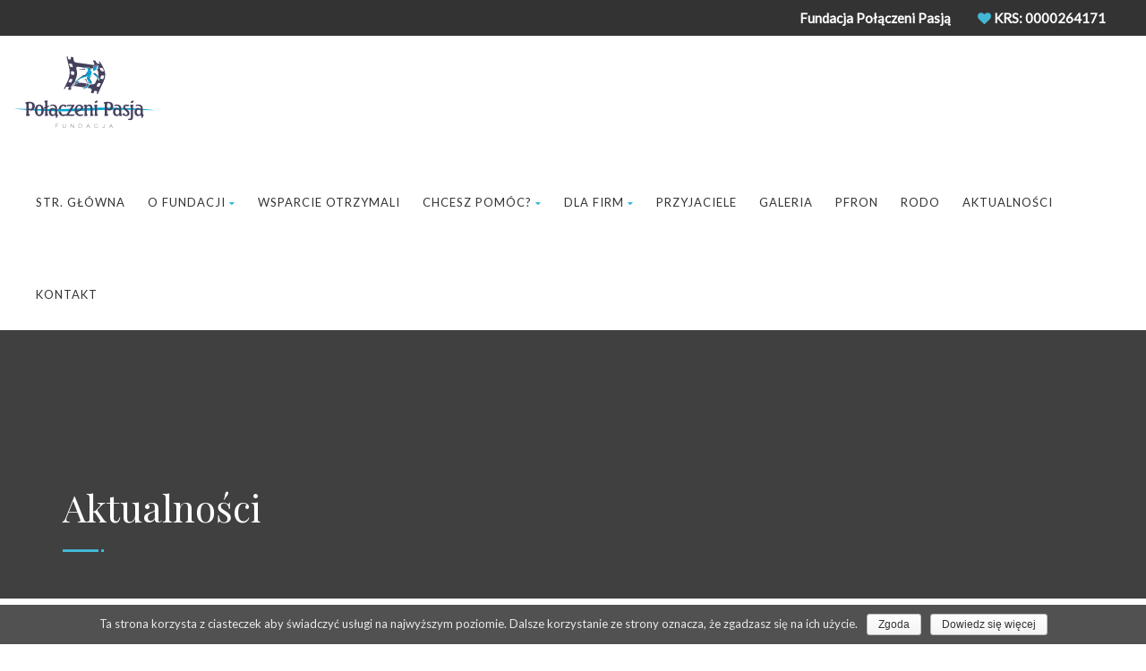

--- FILE ---
content_type: text/html; charset=UTF-8
request_url: https://www.polaczenipasja.pl/2020/05/
body_size: 12614
content:
<!DOCTYPE html>
<!--// OPEN HTML //-->
<html lang="pl-PL" class="no-js"><head>
		

	<meta http-equiv="Content-Type" content="text/html; charset=utf-8"/>
        <!--// SITE META //-->
    <meta charset="UTF-8" />
    <!-- Mobile Specific Metas
    ================================================== -->
	                        <meta name="viewport" content="width=device-width, user-scalable=no, initial-scale=1.0, minimum-scale=1.0, maximum-scale=1.0">
                        <meta name="format-detection" content="telephone=no">
        	<!--// PINGBACK & FAVICON //-->
    	<link rel="pingback" href="https://www.polaczenipasja.pl/xmlrpc.php" />
    	<link rel="shortcut icon" href="https://www.polaczenipasja.pl/wp-content/themes/born-to-give/images/favicon.ico" />        	<link rel="apple-touch-icon-precomposed" href="https://www.polaczenipasja.pl/wp-content/themes/born-to-give/images/apple-iphone.png">        	<link rel="apple-touch-icon-precomposed" sizes="114x114" href="https://www.polaczenipasja.pl/wp-content/themes/born-to-give/images/apple-iphone-retina.png">        	<link rel="apple-touch-icon-precomposed" sizes="72x72" href="https://www.polaczenipasja.pl/wp-content/themes/born-to-give/images/apple-ipad.png">        	<link rel="apple-touch-icon-precomposed" sizes="144x144" href="https://www.polaczenipasja.pl/wp-content/themes/born-to-give/images/apple-ipad-retina.png">    <!-- CSS
    ================================================== -->
    <!--[if lte IE 9]><link rel="stylesheet" type="text/css" href="https://www.polaczenipasja.pl/wp-content/themes/born-to-give/css/ie.css" media="screen" /><![endif]-->
	     <title>maj 2020 &#8211; Połączeni Pasją</title>
                        <script>
                            /* You can add more configuration options to webfontloader by previously defining the WebFontConfig with your options */
                            if ( typeof WebFontConfig === "undefined" ) {
                                WebFontConfig = new Object();
                            }
                            WebFontConfig['google'] = {families: ['Playfair+Display', 'Lato', 'Dosis']};

                            (function() {
                                var wf = document.createElement( 'script' );
                                wf.src = 'https://ajax.googleapis.com/ajax/libs/webfont/1.5.3/webfont.js';
                                wf.type = 'text/javascript';
                                wf.async = 'true';
                                var s = document.getElementsByTagName( 'script' )[0];
                                s.parentNode.insertBefore( wf, s );
                            })();
                        </script>
                        <link rel='dns-prefetch' href='//s.w.org' />
<link rel="alternate" type="application/rss+xml" title="Połączeni Pasją &raquo; Kanał z wpisami" href="https://www.polaczenipasja.pl/feed/" />
		<script type="text/javascript">
			window._wpemojiSettings = {"baseUrl":"https:\/\/s.w.org\/images\/core\/emoji\/2.2.1\/72x72\/","ext":".png","svgUrl":"https:\/\/s.w.org\/images\/core\/emoji\/2.2.1\/svg\/","svgExt":".svg","source":{"concatemoji":"https:\/\/www.polaczenipasja.pl\/wp-includes\/js\/wp-emoji-release.min.js?ver=4.7.29"}};
			!function(t,a,e){var r,n,i,o=a.createElement("canvas"),l=o.getContext&&o.getContext("2d");function c(t){var e=a.createElement("script");e.src=t,e.defer=e.type="text/javascript",a.getElementsByTagName("head")[0].appendChild(e)}for(i=Array("flag","emoji4"),e.supports={everything:!0,everythingExceptFlag:!0},n=0;n<i.length;n++)e.supports[i[n]]=function(t){var e,a=String.fromCharCode;if(!l||!l.fillText)return!1;switch(l.clearRect(0,0,o.width,o.height),l.textBaseline="top",l.font="600 32px Arial",t){case"flag":return(l.fillText(a(55356,56826,55356,56819),0,0),o.toDataURL().length<3e3)?!1:(l.clearRect(0,0,o.width,o.height),l.fillText(a(55356,57331,65039,8205,55356,57096),0,0),e=o.toDataURL(),l.clearRect(0,0,o.width,o.height),l.fillText(a(55356,57331,55356,57096),0,0),e!==o.toDataURL());case"emoji4":return l.fillText(a(55357,56425,55356,57341,8205,55357,56507),0,0),e=o.toDataURL(),l.clearRect(0,0,o.width,o.height),l.fillText(a(55357,56425,55356,57341,55357,56507),0,0),e!==o.toDataURL()}return!1}(i[n]),e.supports.everything=e.supports.everything&&e.supports[i[n]],"flag"!==i[n]&&(e.supports.everythingExceptFlag=e.supports.everythingExceptFlag&&e.supports[i[n]]);e.supports.everythingExceptFlag=e.supports.everythingExceptFlag&&!e.supports.flag,e.DOMReady=!1,e.readyCallback=function(){e.DOMReady=!0},e.supports.everything||(r=function(){e.readyCallback()},a.addEventListener?(a.addEventListener("DOMContentLoaded",r,!1),t.addEventListener("load",r,!1)):(t.attachEvent("onload",r),a.attachEvent("onreadystatechange",function(){"complete"===a.readyState&&e.readyCallback()})),(r=e.source||{}).concatemoji?c(r.concatemoji):r.wpemoji&&r.twemoji&&(c(r.twemoji),c(r.wpemoji)))}(window,document,window._wpemojiSettings);
		</script>
		<style type="text/css">
img.wp-smiley,
img.emoji {
	display: inline !important;
	border: none !important;
	box-shadow: none !important;
	height: 1em !important;
	width: 1em !important;
	margin: 0 .07em !important;
	vertical-align: -0.1em !important;
	background: none !important;
	padding: 0 !important;
}
</style>
<link rel='stylesheet' id='bxslider-css-css'  href='https://www.polaczenipasja.pl/wp-content/plugins/kiwi-logo-carousel/third-party/jquery.bxslider/jquery.bxslider.css?ver=4.7.29' type='text/css' media='' />
<link rel='stylesheet' id='kiwi-logo-carousel-styles-css'  href='https://www.polaczenipasja.pl/wp-content/plugins/kiwi-logo-carousel/custom-styles.css?ver=4.7.29' type='text/css' media='' />
<link rel='stylesheet' id='contact-form-7-css'  href='https://www.polaczenipasja.pl/wp-content/plugins/contact-form-7/includes/css/styles.css?ver=4.7' type='text/css' media='all' />
<link rel='stylesheet' id='cookie-notice-front-css'  href='https://www.polaczenipasja.pl/wp-content/plugins/cookie-notice/css/front.css?ver=4.7.29' type='text/css' media='all' />
<link rel='stylesheet' id='rs-plugin-settings-css'  href='https://www.polaczenipasja.pl/wp-content/plugins/revslider/public/assets/css/settings.css?ver=5.4.3.1' type='text/css' media='all' />
<style id='rs-plugin-settings-inline-css' type='text/css'>
#rs-demo-id {}
</style>
<link rel='stylesheet' id='js_composer_custom_css-css'  href='//www.polaczenipasja.pl/wp-content/uploads/js_composer/custom.css?ver=5.1.1' type='text/css' media='all' />
<link rel='stylesheet' id='bootstrap-css'  href='https://www.polaczenipasja.pl/wp-content/themes/born-to-give/css/bootstrap.css?ver=1.8.5' type='text/css' media='all' />
<link rel='stylesheet' id='line-icons-css'  href='https://www.polaczenipasja.pl/wp-content/themes/born-to-give/css/line-icons.css?ver=1.8.5' type='text/css' media='all' />
<link rel='stylesheet' id='font-awesome-css'  href='https://www.polaczenipasja.pl/wp-content/plugins/js_composer/assets/lib/bower/font-awesome/css/font-awesome.min.css?ver=5.1.1' type='text/css' media='all' />
<link rel='stylesheet' id='animations-css'  href='https://www.polaczenipasja.pl/wp-content/themes/born-to-give/css/animations.css?ver=1.8.5' type='text/css' media='all' />
<link rel='stylesheet' id='bootstrap_theme-css'  href='https://www.polaczenipasja.pl/wp-content/themes/born-to-give/css/bootstrap-theme.css?ver=1.8.5' type='text/css' media='all' />
<link rel='stylesheet' id='borntogive_main-css'  href='https://www.polaczenipasja.pl/wp-content/themes/born-to-give/style.css?ver=1.8.5' type='text/css' media='all' />
<link rel='stylesheet' id='magnific_popup-css'  href='https://www.polaczenipasja.pl/wp-content/themes/born-to-give/vendor/magnific/magnific-popup.css?ver=1.8.5' type='text/css' media='all' />
<link rel='stylesheet' id='owl-carousel1-css'  href='https://www.polaczenipasja.pl/wp-content/themes/born-to-give/vendor/owl-carousel/css/owl.carousel.css?ver=1.8.5' type='text/css' media='all' />
<link rel='stylesheet' id='owl-carousel2-css'  href='https://www.polaczenipasja.pl/wp-content/themes/born-to-give/vendor/owl-carousel/css/owl.theme.css?ver=1.8.5' type='text/css' media='all' />
<link rel='stylesheet' id='borntogive_colors-css'  href='https://www.polaczenipasja.pl/wp-content/themes/born-to-give/colors/color1.css?ver=1.8.5' type='text/css' media='all' />
<link rel='stylesheet' id='borntogive_fullcalendar-css'  href='https://www.polaczenipasja.pl/wp-content/themes/born-to-give/vendor/fullcalendar/fullcalendar.css?ver=1.8.5' type='text/css' media='all' />
<link rel='stylesheet' id='borntogive_fullcalendar_print-css'  href='https://www.polaczenipasja.pl/wp-content/themes/born-to-give/vendor/fullcalendar/fullcalendar.print.css?ver=1.8.5' type='text/css' media='print' />
<script>if (document.location.protocol != "https:") {document.location = document.URL.replace(/^http:/i, "https:");}</script><script type='text/javascript' src='https://www.polaczenipasja.pl/wp-includes/js/jquery/jquery.js?ver=1.12.4'></script>
<script type='text/javascript' src='https://www.polaczenipasja.pl/wp-includes/js/jquery/jquery-migrate.min.js?ver=1.4.1'></script>
<script type='text/javascript'>
/* <![CDATA[ */
var cnArgs = {"ajaxurl":"https:\/\/www.polaczenipasja.pl\/wp-admin\/admin-ajax.php","hideEffect":"fade","onScroll":"no","onScrollOffset":"100","cookieName":"cookie_notice_accepted","cookieValue":"TRUE","cookieTime":"2592000","cookiePath":"\/","cookieDomain":"","redirection":"","cache":""};
/* ]]> */
</script>
<script type='text/javascript' src='https://www.polaczenipasja.pl/wp-content/plugins/cookie-notice/js/front.js?ver=1.2.39'></script>
<script type='text/javascript' src='https://www.polaczenipasja.pl/wp-content/plugins/revslider/public/assets/js/jquery.themepunch.tools.min.js?ver=5.4.3.1'></script>
<script type='text/javascript' src='https://www.polaczenipasja.pl/wp-content/plugins/revslider/public/assets/js/jquery.themepunch.revolution.min.js?ver=5.4.3.1'></script>
<script type='text/javascript' src='https://www.polaczenipasja.pl/wp-content/themes/born-to-give/vendor/fullcalendar/lib/moment.min.js?ver=1.8.5'></script>
<link rel='https://api.w.org/' href='https://www.polaczenipasja.pl/wp-json/' />
<link rel="EditURI" type="application/rsd+xml" title="RSD" href="https://www.polaczenipasja.pl/xmlrpc.php?rsd" />
<link rel="wlwmanifest" type="application/wlwmanifest+xml" href="https://www.polaczenipasja.pl/wp-includes/wlwmanifest.xml" /> 
<meta name="generator" content="WordPress 4.7.29" />
<style type="text/css">

			.header-style1 .dd-menu > li, .header-style2 .dd-menu > li, #menu-toggle{margin-top:23px!important;}
			@media only screen and (min-width: 992px) {.dd-menu > li ul{top:100%;}
			.header-style1 .dd-menu > li > a, .header-style2 .dd-menu > li > a{line-height:80px;-webkit-transition:all 0.3s ease 0.2s;-moz-transition:all 0.3s ease 0.2s;-ms-transition:all 0.3s ease 0.2s;-o-transition:all 0.3s ease 0.2s;transition:all 0.3s ease 0.1s;}
			.header-style1 .site-header.sticky .dd-menu > li > a, .header-style2 .site-header.sticky .dd-menu > li > a{line-height:40px;}}
			@media only screen and (max-width: 992px) {#menu-toggle{line-height:80px!important;-webkit-transition:all 0.3s ease 0.2s;-moz-transition:all 0.3s ease 0.2s;-ms-transition:all 0.3s ease 0.2s;-o-transition:all 0.3s ease 0.2s;transition:all 0.3s ease 0.1s;}}
			@media only screen and (max-width: 992px) {.header-style1 .site-header.sticky #menu-toggle, .header-style2 .site-header.sticky #menu-toggle{line-height:40px!important;}}@media (min-width:1200px){.container{width:1170px;}}
		body.boxed .body, body.boxed .vc_row-no-padding{max-width:1200px!important;}
		@media (min-width: 1200px) {body.boxed .site-header{width:1200px;margin-left:-600px;}}.content{min-height:400px}.page-banner{min-height:300px}.page-banner .block-title:before, .page-banner .block-title:after{display:block;}.page-banner .block-title{margin-bottom:40px;}.page-banner .block-title:before, .page-banner .block-title:after{background:;}.header-style1 .header-info-col, .header-style1 .search-module-trigger, .header-style1 .cart-module-trigger, .header-style2 .search-module-trigger, .header-style2 .cart-module-trigger{margin-top:12px;}.dd-menu{top:73px;}
/*========== User Custom CSS Styles ==========*/
#header{
margin: 0 auto;
}

.social-icons.topmenu.pull-right .skype{
    display:none !important;
}</style>
		<style type="text/css">.recentcomments a{display:inline !important;padding:0 !important;margin:0 !important;}</style>
		<meta name="generator" content="Powered by Visual Composer - drag and drop page builder for WordPress."/>
<!--[if lte IE 9]><link rel="stylesheet" type="text/css" href="https://www.polaczenipasja.pl/wp-content/plugins/js_composer/assets/css/vc_lte_ie9.min.css" media="screen"><![endif]--><meta name="generator" content="Powered by Slider Revolution 5.4.3.1 - responsive, Mobile-Friendly Slider Plugin for WordPress with comfortable drag and drop interface." />
<script type="text/javascript">function setREVStartSize(e){
				try{ var i=jQuery(window).width(),t=9999,r=0,n=0,l=0,f=0,s=0,h=0;					
					if(e.responsiveLevels&&(jQuery.each(e.responsiveLevels,function(e,f){f>i&&(t=r=f,l=e),i>f&&f>r&&(r=f,n=e)}),t>r&&(l=n)),f=e.gridheight[l]||e.gridheight[0]||e.gridheight,s=e.gridwidth[l]||e.gridwidth[0]||e.gridwidth,h=i/s,h=h>1?1:h,f=Math.round(h*f),"fullscreen"==e.sliderLayout){var u=(e.c.width(),jQuery(window).height());if(void 0!=e.fullScreenOffsetContainer){var c=e.fullScreenOffsetContainer.split(",");if (c) jQuery.each(c,function(e,i){u=jQuery(i).length>0?u-jQuery(i).outerHeight(!0):u}),e.fullScreenOffset.split("%").length>1&&void 0!=e.fullScreenOffset&&e.fullScreenOffset.length>0?u-=jQuery(window).height()*parseInt(e.fullScreenOffset,0)/100:void 0!=e.fullScreenOffset&&e.fullScreenOffset.length>0&&(u-=parseInt(e.fullScreenOffset,0))}f=u}else void 0!=e.minHeight&&f<e.minHeight&&(f=e.minHeight);e.c.closest(".rev_slider_wrapper").css({height:f})					
				}catch(d){console.log("Failure at Presize of Slider:"+d)}
			};</script>
<style type="text/css" title="dynamic-css" class="options-output">.content{padding-top:60px;padding-bottom:60px;}.header-style2 .topbar .header-info-col, .header-style3 .topbar .header-info-col{opacity: 1;visibility: visible;-webkit-transition: opacity 0.24s ease-in-out;-moz-transition: opacity 0.24s ease-in-out;transition: opacity 0.24s ease-in-out;}.wf-loading .header-style2 .topbar .header-info-col, .header-style3 .topbar .header-info-col,{opacity: 0;}.ie.wf-loading .header-style2 .topbar .header-info-col, .header-style3 .topbar .header-info-col,{visibility: hidden;}.sticky.site-header{background-color:#ffffff;}.page-banner{background-color:#404040;}.page-banner h1, .page-banner-text{opacity: 1;visibility: visible;-webkit-transition: opacity 0.24s ease-in-out;-moz-transition: opacity 0.24s ease-in-out;transition: opacity 0.24s ease-in-out;}.wf-loading .page-banner h1, .page-banner-text,{opacity: 0;}.ie.wf-loading .page-banner h1, .page-banner-text,{visibility: hidden;}.topbar, .topbar .topmenu li ul{background-color:#333333;}.topbar .header-info-col, .topbar .header-info-col strong{opacity: 1;visibility: visible;-webkit-transition: opacity 0.24s ease-in-out;-moz-transition: opacity 0.24s ease-in-out;transition: opacity 0.24s ease-in-out;}.wf-loading .topbar .header-info-col, .topbar .header-info-col strong,{opacity: 0;}.ie.wf-loading .topbar .header-info-col, .topbar .header-info-col strong,{visibility: hidden;}.topbar .header-info-col i.fa{opacity: 1;visibility: visible;-webkit-transition: opacity 0.24s ease-in-out;-moz-transition: opacity 0.24s ease-in-out;transition: opacity 0.24s ease-in-out;}.wf-loading .topbar .header-info-col i.fa,{opacity: 0;}.ie.wf-loading .topbar .header-info-col i.fa,{visibility: hidden;}.topbar .social-icons a{opacity: 1;visibility: visible;-webkit-transition: opacity 0.24s ease-in-out;-moz-transition: opacity 0.24s ease-in-out;transition: opacity 0.24s ease-in-out;}.wf-loading .topbar .social-icons a,{opacity: 0;}.ie.wf-loading .topbar .social-icons a,{visibility: hidden;}.site-logo{padding-top:23px;padding-right:0;padding-bottom:20px;padding-left:0;}.header-style1 .dd-menu > li, .header-style2 .dd-menu > li{margin-top:12px;margin-right:0;margin-bottom:0;margin-left:25px;}.dd-menu > li > a{opacity: 1;visibility: visible;-webkit-transition: opacity 0.24s ease-in-out;-moz-transition: opacity 0.24s ease-in-out;transition: opacity 0.24s ease-in-out;}.wf-loading .dd-menu > li > a,{opacity: 0;}.ie.wf-loading .dd-menu > li > a,{visibility: hidden;}.dd-menu > li > ul > li > a, .dd-menu > li > ul > li > ul > li > a, .dd-menu > li > ul > li > ul > ul > li > a{padding-top:12px;padding-right:20px;padding-bottom:12px;padding-left:20px;}.dd-menu > li > ul > li > a, .dd-menu > li > ul > li > ul > li > a, .dd-menu > li > ul > li > ul > ul > li > a{opacity: 1;visibility: visible;-webkit-transition: opacity 0.24s ease-in-out;-moz-transition: opacity 0.24s ease-in-out;transition: opacity 0.24s ease-in-out;}.wf-loading .dd-menu > li > ul > li > a, .dd-menu > li > ul > li > ul > li > a, .dd-menu > li > ul > li > ul > ul > li > a,{opacity: 0;}.ie.wf-loading .dd-menu > li > ul > li > a, .dd-menu > li > ul > li > ul > li > a, .dd-menu > li > ul > li > ul > ul > li > a,{visibility: hidden;}.dd-menu .megamenu-container .megamenu-sub-title, .dd-menu .megamenu-container .widgettitle, .dd-menu .megamenu-container .widget-title{opacity: 1;visibility: visible;-webkit-transition: opacity 0.24s ease-in-out;-moz-transition: opacity 0.24s ease-in-out;transition: opacity 0.24s ease-in-out;}.wf-loading .dd-menu .megamenu-container .megamenu-sub-title, .dd-menu .megamenu-container .widgettitle, .dd-menu .megamenu-container .widget-title,{opacity: 0;}.ie.wf-loading .dd-menu .megamenu-container .megamenu-sub-title, .dd-menu .megamenu-container .widgettitle, .dd-menu .megamenu-container .widget-title,{visibility: hidden;}.dd-menu .megamenu-container{opacity: 1;visibility: visible;-webkit-transition: opacity 0.24s ease-in-out;-moz-transition: opacity 0.24s ease-in-out;transition: opacity 0.24s ease-in-out;}.wf-loading .dd-menu .megamenu-container,{opacity: 0;}.ie.wf-loading .dd-menu .megamenu-container,{visibility: hidden;}#menu-toggle{line-height:50px;font-size:24px;opacity: 1;visibility: visible;-webkit-transition: opacity 0.24s ease-in-out;-moz-transition: opacity 0.24s ease-in-out;transition: opacity 0.24s ease-in-out;}.wf-loading #menu-toggle,{opacity: 0;}.ie.wf-loading #menu-toggle,{visibility: hidden;}#menu-toggle{margin-top:12px;margin-right:0;margin-bottom:0;margin-left:25px;}.site-footer{padding-top:70px;padding-bottom:70px;}.footer_widget h4.widgettitle, .footer_widget h4.widget-title{opacity: 1;visibility: visible;-webkit-transition: opacity 0.24s ease-in-out;-moz-transition: opacity 0.24s ease-in-out;transition: opacity 0.24s ease-in-out;}.wf-loading .footer_widget h4.widgettitle, .footer_widget h4.widget-title,{opacity: 0;}.ie.wf-loading .footer_widget h4.widgettitle, .footer_widget h4.widget-title,{visibility: hidden;}.site-footer .footer_widget{opacity: 1;visibility: visible;-webkit-transition: opacity 0.24s ease-in-out;-moz-transition: opacity 0.24s ease-in-out;transition: opacity 0.24s ease-in-out;}.wf-loading .site-footer .footer_widget,{opacity: 0;}.ie.wf-loading .site-footer .footer_widget,{visibility: hidden;}.site-footer-bottom{padding-top:20px;padding-bottom:20px;}.site-footer-bottom{opacity: 1;visibility: visible;-webkit-transition: opacity 0.24s ease-in-out;-moz-transition: opacity 0.24s ease-in-out;transition: opacity 0.24s ease-in-out;}.wf-loading .site-footer-bottom,{opacity: 0;}.ie.wf-loading .site-footer-bottom,{visibility: hidden;}.social-share-bar .share-title{line-height:30px;opacity: 1;visibility: visible;-webkit-transition: opacity 0.24s ease-in-out;-moz-transition: opacity 0.24s ease-in-out;transition: opacity 0.24s ease-in-out;}.wf-loading .social-share-bar .share-title,{opacity: 0;}.ie.wf-loading .social-share-bar .share-title,{visibility: hidden;}.social-share-bar li a{height:30px;width:30px;}.social-share-bar li a{line-height:30px;font-size:14px;opacity: 1;visibility: visible;-webkit-transition: opacity 0.24s ease-in-out;-moz-transition: opacity 0.24s ease-in-out;transition: opacity 0.24s ease-in-out;}.wf-loading .social-share-bar li a,{opacity: 0;}.ie.wf-loading .social-share-bar li a,{visibility: hidden;}h1,h2,h3,h4,h5,h6, .featured-link strong, .featured-text strong{font-family:"Playfair Display";opacity: 1;visibility: visible;-webkit-transition: opacity 0.24s ease-in-out;-moz-transition: opacity 0.24s ease-in-out;transition: opacity 0.24s ease-in-out;}.wf-loading h1,h2,h3,h4,h5,h6, .featured-link strong, .featured-text strong,{opacity: 0;}.ie.wf-loading h1,h2,h3,h4,h5,h6, .featured-link strong, .featured-text strong,{visibility: hidden;}body, .widget h5{font-family:Lato;opacity: 1;visibility: visible;-webkit-transition: opacity 0.24s ease-in-out;-moz-transition: opacity 0.24s ease-in-out;transition: opacity 0.24s ease-in-out;}.wf-loading body, .widget h5,{opacity: 0;}.ie.wf-loading body, .widget h5,{visibility: hidden;}.event-date{font-family:Dosis;opacity: 1;visibility: visible;-webkit-transition: opacity 0.24s ease-in-out;-moz-transition: opacity 0.24s ease-in-out;transition: opacity 0.24s ease-in-out;}.wf-loading .event-date,{opacity: 0;}.ie.wf-loading .event-date,{visibility: hidden;}body{opacity: 1;visibility: visible;-webkit-transition: opacity 0.24s ease-in-out;-moz-transition: opacity 0.24s ease-in-out;transition: opacity 0.24s ease-in-out;}.wf-loading body,{opacity: 0;}.ie.wf-loading body,{visibility: hidden;}h1{opacity: 1;visibility: visible;-webkit-transition: opacity 0.24s ease-in-out;-moz-transition: opacity 0.24s ease-in-out;transition: opacity 0.24s ease-in-out;}.wf-loading h1,{opacity: 0;}.ie.wf-loading h1,{visibility: hidden;}h2{opacity: 1;visibility: visible;-webkit-transition: opacity 0.24s ease-in-out;-moz-transition: opacity 0.24s ease-in-out;transition: opacity 0.24s ease-in-out;}.wf-loading h2,{opacity: 0;}.ie.wf-loading h2,{visibility: hidden;}h3{opacity: 1;visibility: visible;-webkit-transition: opacity 0.24s ease-in-out;-moz-transition: opacity 0.24s ease-in-out;transition: opacity 0.24s ease-in-out;}.wf-loading h3,{opacity: 0;}.ie.wf-loading h3,{visibility: hidden;}h4{opacity: 1;visibility: visible;-webkit-transition: opacity 0.24s ease-in-out;-moz-transition: opacity 0.24s ease-in-out;transition: opacity 0.24s ease-in-out;}.wf-loading h4,{opacity: 0;}.ie.wf-loading h4,{visibility: hidden;}h5{opacity: 1;visibility: visible;-webkit-transition: opacity 0.24s ease-in-out;-moz-transition: opacity 0.24s ease-in-out;transition: opacity 0.24s ease-in-out;}.wf-loading h5,{opacity: 0;}.ie.wf-loading h5,{visibility: hidden;}h6{opacity: 1;visibility: visible;-webkit-transition: opacity 0.24s ease-in-out;-moz-transition: opacity 0.24s ease-in-out;transition: opacity 0.24s ease-in-out;}.wf-loading h6,{opacity: 0;}.ie.wf-loading h6,{visibility: hidden;}</style><noscript><style type="text/css"> .wpb_animate_when_almost_visible { opacity: 1; }</style></noscript></head>
<!--// CLOSE HEAD //-->
<body data-rsssl=1 class="archive date  header-style2 wpb-js-composer js-comp-ver-5.1.1 vc_responsive">
<!--[if lt IE 7]>
	<p class="chromeframe">You are using an outdated browser. <a href="http://browsehappy.com/">Upgrade your browser today</a> or <a href="http://www.google.com/chromeframe/?redirect=true">install Google Chrome Frame</a> to better experience this site.</p>
<![endif]-->
<style type="text/css">.hero-area{display:block;}.social-share-bar{display:block;}.page-banner h1, .page-banner-text{display:block;}.content{}body.boxed{}
		.content{}</style><div class="body"> 
<header class="topbar">
    	<div class="container">
            <ul class="social-icons topmenu pull-right">
                <li class="skype"><a href="skype:Enter Skype ID?call"><i class="fa fa-skype"></i></a></li>            </ul>
                                    <div class="header-info-col">
                <i class="fa fa-heart"></i> <strong>KRS: 0000264171</strong>
            </div>
                        <div class="header-info-col">
              	 <strong>Fundacja Połączeni Pasją</strong>
            </div>
                    </div>
    </header>
	<!-- Site Header Wrapper -->
    <div class="site-header-wrapper">
        <!-- Site Header -->
        <header class="site-header">
            <div class="container">
                <div class="site-logo">
                	                    <a href="https://www.polaczenipasja.pl/" class="default-logo"><img src="https://www.polaczenipasja.pl/wp-content/uploads/2017/08/logo-ppV.png" alt="Połączeni Pasją"></a>
                    <a href="https://www.polaczenipasja.pl/" class="default-retina-logo"><img src="https://www.polaczenipasja.pl/wp-content/uploads/2017/08/logo-pp-retina.png" alt="Połączeni Pasją" width="199" height="30"></a>
                    <a href="https://www.polaczenipasja.pl/" class="sticky-logo"><img src="https://www.polaczenipasja.pl/wp-content/uploads/2017/08/logo-pp-smallV.png" alt="Połączeni Pasją"></a>
                    <a href="https://www.polaczenipasja.pl/" class="sticky-retina-logo"><img src="https://www.polaczenipasja.pl/wp-content/uploads/2017/08/logo-ppV.png" alt="Połączeni Pasją" width="199" height="30"></a>
                                    </div>
             	<a href="#" class="visible-sm visible-xs" id="menu-toggle"><i class="fa fa-bars"></i></a>
                					            <ul id="menu-primary-menu" class="sf-menu dd-menu pull-right"><li  class="menu-item-1138 menu-item menu-item-type-post_type menu-item-object-page menu-item-home "><a href="https://www.polaczenipasja.pl/">Str. Główna<span class="nav-line"></span></a><li  class="menu-item-1285 menu-item menu-item-type-custom menu-item-object-custom menu-item-has-children "><a href="#">O Fundacji<span class="nav-line"></span></a>
<ul class="sub-menu">
	<li  class="menu-item-1242 menu-item menu-item-type-post_type menu-item-object-page "><a href="https://www.polaczenipasja.pl/ludzie-fundacji/">Ludzie fundacji</a>	<li  class="menu-item-7976 menu-item menu-item-type-post_type menu-item-object-page "><a href="https://www.polaczenipasja.pl/home/dom-pasji/">Dom Pasji</a>	<li  class="menu-item-1169 menu-item menu-item-type-post_type menu-item-object-page "><a href="https://www.polaczenipasja.pl/o-fundacji/">O Fundacji</a></ul>
<li  class="menu-item-1250 menu-item menu-item-type-post_type menu-item-object-page "><a href="https://www.polaczenipasja.pl/wsparcie-otrzymali/">Wsparcie Otrzymali<span class="nav-line"></span></a><li  class="menu-item-1283 menu-item menu-item-type-custom menu-item-object-custom menu-item-has-children "><a href="#">Chcesz pomóc?<span class="nav-line"></span></a>
<ul class="sub-menu">
	<li  class="menu-item-1234 menu-item menu-item-type-post_type menu-item-object-page "><a href="https://www.polaczenipasja.pl/chcesz-pomoc/">Chcesz pomóc?</a>	<li  class="menu-item-1231 menu-item menu-item-type-post_type menu-item-object-page "><a href="https://www.polaczenipasja.pl/crowdfunding/">Finansowanie społecznościowe</a>	<li  class="menu-item-1229 menu-item menu-item-type-post_type menu-item-object-page "><a href="https://www.polaczenipasja.pl/zbiorka-publiczna/">Zbiórka Publiczna</a>	<li  class="menu-item-1230 menu-item menu-item-type-post_type menu-item-object-page "><a href="https://www.polaczenipasja.pl/jeden-procent/">Przekaż 1,5% podatku</a>	<li  class="menu-item-1227 menu-item menu-item-type-post_type menu-item-object-page "><a href="https://www.polaczenipasja.pl/darowizny-osob-fizycznych/">Darowizny</a>	<li  class="menu-item-1228 menu-item menu-item-type-post_type menu-item-object-page "><a href="https://www.polaczenipasja.pl/fundraising/">Fundraising</a></ul>
<li  class="menu-item-1284 menu-item menu-item-type-custom menu-item-object-custom menu-item-has-children "><a href="#">Dla Firm<span class="nav-line"></span></a>
<ul class="sub-menu">
	<li  class="menu-item-1529 menu-item menu-item-type-post_type menu-item-object-page "><a href="https://www.polaczenipasja.pl/crowdfunding/">Finansowanie społecznościowe</a>	<li  class="menu-item-1225 menu-item menu-item-type-post_type menu-item-object-page "><a href="https://www.polaczenipasja.pl/csr/">CSR</a>	<li  class="menu-item-1224 menu-item menu-item-type-post_type menu-item-object-page "><a href="https://www.polaczenipasja.pl/darowizny-osob-prawnych/">Darowizny – Przekaż darowiznę</a>	<li  class="menu-item-1226 menu-item menu-item-type-post_type menu-item-object-page "><a href="https://www.polaczenipasja.pl/zostan-sponsorem-fundacji/">Zostań Sponsorem Fundacji</a></ul>
<li  class="menu-item-1223 menu-item menu-item-type-post_type menu-item-object-page "><a href="https://www.polaczenipasja.pl/nasi-przyjaciele/">Przyjaciele<span class="nav-line"></span></a><li  class="menu-item-1587 menu-item menu-item-type-post_type menu-item-object-page "><a href="https://www.polaczenipasja.pl/galeria/">Galeria<span class="nav-line"></span></a><li  class="menu-item-1253 menu-item menu-item-type-post_type menu-item-object-page "><a href="https://www.polaczenipasja.pl/projekty-pfron/">Pfron<span class="nav-line"></span></a><li  class="menu-item-7723 menu-item menu-item-type-post_type menu-item-object-page "><a href="https://www.polaczenipasja.pl/rodo/">RODO<span class="nav-line"></span></a><li  class="menu-item-7067 menu-item menu-item-type-post_type menu-item-object-page "><a href="https://www.polaczenipasja.pl/aktualnosci/">Aktualności<span class="nav-line"></span></a><li  class="menu-item-7065 menu-item menu-item-type-post_type menu-item-object-page "><a href="https://www.polaczenipasja.pl/kontakt/">Kontakt<span class="nav-line"></span></a></ul>            </div>
        </header>
    </div> <div class="hero-area">
 <div class="page-banner parallax" style="background-image:url(); height:px;">        	<div class="container">
            	<div class="page-banner-text">
        			<h1 class="block-title">Aktualności</h1>
                </div>
            </div>
        </div>
    </div><!-- Start Body Content -->
  	 <div id="main-container">
    	<div class="content">
        	<div class="container">
            	<div class="row">
                	<div class="col-md-8 content-block" id="content-col">
                        															<div class="blog-list-item post-7886 post type-post status-publish format-standard has-post-thumbnail hentry category-bez-kategorii">
                        	<div class="row">
                                                      	<div class="col-md-4 col-sm-4">
                                	<a href="https://www.polaczenipasja.pl/odplatna-rehabilitacja-w-domu-pacjenta/" class="media-box grid-featured-img">
                                        <img src="https://www.polaczenipasja.pl/wp-content/uploads/2020/05/www-958x660.jpg" class="attachment-post-thumbnail size-post-thumbnail wp-post-image" alt="" srcset="https://www.polaczenipasja.pl/wp-content/uploads/2020/05/www-958x660.jpg 958w, https://www.polaczenipasja.pl/wp-content/uploads/2020/05/www-300x207.jpg 300w, https://www.polaczenipasja.pl/wp-content/uploads/2020/05/www-768x529.jpg 768w, https://www.polaczenipasja.pl/wp-content/uploads/2020/05/www.jpg 1024w" sizes="(max-width: 958px) 100vw, 958px" />                                    </a>
                                </div>
                        		                                <div class="col-md-8 col-sm-8">                                    <h3><a href="https://www.polaczenipasja.pl/odplatna-rehabilitacja-w-domu-pacjenta/">Odpłatna rehabilitacja w domu pacjenta</a></h3>
									                                          <div class="meta-data full-meta-data">
                                            <span><i class="fa fa-calendar"></i> 31 maja 2020                                            <i class="fa fa-pencil"></i> <a href="https://www.polaczenipasja.pl/author/admin/">admin</a></span>                                            <i class="fa fa-folder"></i> <a href="https://www.polaczenipasja.pl/category/bez-kategorii/" rel="category tag">Bez kategorii</a>                                        </div>
                                                                            		<div class="spacer-20"></div>
                                    	                                    <div class="grid-item-excerpt">
                                    <div class="post-content">
                                    <p><span style="font-size: 18pt;"><strong>Rehabilitacja Domowa </strong></span><br />
<span style="font-size: 18pt;"><strong>Fundacji &#8220;Połączeni Pasją&#8221;</strong></span></p>
<p>Twój stan zdrowia, ograniczenia czasowe lub inne okoliczności<br />
nie pozwalają Ci na dotarcie do gabinetu rehabilitacyjnego?</p>
<p>W celu wsparcia nieodpłatnej działalności Fundacji, w czerwcu 2020 roku, uruchamiamy odpłatną rehabilitację<br />
w warunkach domowych, skierowaną do wszystkich osób, również nieposiadających orzeczenia o stopniu niepełnosprawności.</p>
<p style="text-align: justify;">W ramach rehabilitacji domowej, w naszej ofercie, mamy szeroki zakres ćwiczeń rehabilitacyjnych oraz masaży, kinesiology taping, pinoterapię (pinopresura), niektóre zabiegi fizykoterapii (laser, ultradźwięki, elektroterapia, pole magnetyczne i inne), które znajdują szerokie zastosowanie jako uzupełnienie rehabilitacji ruchowej,<br />
a także trening samoobsługi, funkcjonalny i psychoterapię.</p>
<p style="text-align: justify;"><strong>SKORZYSTAJ Z NASZYCH USŁUG</strong></p>
<p><u>a korzystając z naszych usług i powracając do zdrowia jednocześnie umożliwisz rehabilitację osobom, będącym w bardzo trudnej sytuacji materialnej i życiowej.</u></p>
<p>Od 2006 roku zajmujemy się rehabilitacją domową osób ze schorzeniami i dysfunkcjami narządu ruchu, m.in.:<br />
po udarach niedokrwiennych lub krwotocznych mózgu, ze stwardnieniem rozsianym, z porażeniami wrodzonymi i nabytymi, z dystrofią mięśniową po wypadkach i urazach, w zespołach bólowych kręgosłupa, po zabiegach endoprotezoplastyki i uszkodzeniach więzadeł.</p>
<p>W pracy wykorzystujemy skuteczne i uznane na świecie metody terapeutyczne oparte na indywidualnej pracy z pacjentem. Zespół naszych doświadczonych terapeutów pomoże Ci w określeniu przyczyny dolegliwości i zaproponuje indywidualny program rehabilitacji dopasowany do Państwa potrzeb, stanu zdrowia i możliwości ruchowych.</p>
<p><strong>ZAPEWNIAMY</strong></p>
<p>* Dojazd do domu pacjenta * Wykwalifikowaną i doświadczoną kadrę terapeutów * Niezbędny sprzęt medyczny * Pomoc w zaopatrzeniu w sprzęt rehabilitacyjny * Pomoc w powrocie do samodzielności i sprawności * Aktywność bez względu na wiek * Edukację pacjenta, aby mógł sam zadbać o swoje zdrowie i kondycję w przyszłości * Aktywizację fizyczną i społeczną * Życzliwe i indywidualne kompleksowe podejście *</p>
<p>Nasi fizjoterapeuci i psychoterapeuci są świetnie przygotowani do pracy z pacjentem w warunkach domowych, a ich doświadczenie sprawia, że taki rodzaj terapii jest równie efektywny jak terapia w gabinecie.</p>
<p><strong> </strong>W niektórych okolicznościach niezbędne jest podjęcie niezwłocznej rehabilitacji domowej, co przekłada się na szybsze osiągnięcie zamierzonego efektu i pomaga na możliwie najszybszy powrót pacjenta do zdrowia.</p>
<p><span style="font-size: 14pt;"><strong>Zapraszamy do kontaktu osoby zainteresowane z terenu Łodzi i okolic.</strong></span><br />
O planowanym rozpoczęciu rehabilitacji w innych województwach poinformujemy Was niebawem.</p>
<p>Pobierz formularz zgłoszeniowy klikając w załączony link i prześlij go na adres: fundacja@polaczenipasja.pl</p>
<p><a href="https://www.polaczenipasja.pl/wp-content/uploads/2020/05/KARTA-ZGŁOSZENIA-PACJENTA-PRD-PLUS-RODO.pdf">Karta zgłoszenia pacjenta plus RODO</a><br />
<a href="https://www.polaczenipasja.pl/wp-content/uploads/2020/05/KARTA-ZGŁOSZENIA-PACJENTA-PRD-PLUS-RODO.docx">Karta zgłoszenia pacjenta plus RODO</a></p>
<p>https://www.polaczenipasja.pl/wp-content/uploads/2020/05/KARTA-ZGŁOSZENIA-PACJENTA-PRD-PLUS-RODO.pdf</p>
<p>https://www.polaczenipasja.pl/wp-content/uploads/2020/05/KARTA-ZGŁOSZENIA-PACJENTA-PRD-PLUS-RODO.docx</p>
                                      </div>
                                    </div>
									                                    <a href="https://www.polaczenipasja.pl/odplatna-rehabilitacja-w-domu-pacjenta/" class="basic-link">Read more</a>
                                </div>
                            </div>
                        </div>
						                  		                        <div class="page-pagination">
                                                </div>
                        <!-- Pagination -->
                   </div>
                                       <!-- Sidebar -->
                    <div class="sidebar col-md-4" id="sidebar-col">
                    	<div id="search-2" class="widget sidebar-widget widget_search"> <form method="get" id="searchform" action="https://www.polaczenipasja.pl/">
            <div class="input-group">
            <input type="text" class="form-control" name="s" id="s" value="" placeholder="Search Posts..." />
            <span class="input-group-btn">
            <button type ="submit" name ="submit" class="btn btn-primary"><i class="fa fa-search fa-lg"></i></button>
            </span> </div>
 </form>
</div>		<div id="recent-posts-2" class="widget sidebar-widget widget_recent_entries">		<h3 class="widgettitle">Ostatnie wpisy</h3>		<ul>
					<li>
				<a href="https://www.polaczenipasja.pl/zyczymy-wam-szczesliwego-zdrowego-nowego-2026-roku/">Życzymy Wam Szczęśliwego, Zdrowego Nowego 2026 Roku!</a>
						</li>
					<li>
				<a href="https://www.polaczenipasja.pl/szczesliwego-zdrowego-nowego-roku/">Szczęśliwego, zdrowego Nowego Roku!</a>
						</li>
					<li>
				<a href="https://www.polaczenipasja.pl/radosnych-swiat-bozego-narodzenia-2/">Radosnych Świąt Bożego Narodzenia!</a>
						</li>
					<li>
				<a href="https://www.polaczenipasja.pl/26-07-2025-kwesta-na-rzecz-fundacji-polaczeni-pasja/">26.07.2025 KWESTA NA RZECZ FUNDACJI POŁĄCZENI PASJĄ</a>
						</li>
					<li>
				<a href="https://www.polaczenipasja.pl/miesiac-naszych-urodzin-trwa/">Miesiąc naszych urodzin trwa…</a>
						</li>
				</ul>
		</div>		<div id="archives-2" class="widget sidebar-widget widget_archive"><h3 class="widgettitle">Archiwa</h3>		<ul>
			<li><a href='https://www.polaczenipasja.pl/2025/12/'>grudzień 2025</a></li>
	<li><a href='https://www.polaczenipasja.pl/2025/08/'>sierpień 2025</a></li>
	<li><a href='https://www.polaczenipasja.pl/2025/04/'>kwiecień 2025</a></li>
	<li><a href='https://www.polaczenipasja.pl/2024/12/'>grudzień 2024</a></li>
	<li><a href='https://www.polaczenipasja.pl/2024/09/'>wrzesień 2024</a></li>
	<li><a href='https://www.polaczenipasja.pl/2024/07/'>lipiec 2024</a></li>
	<li><a href='https://www.polaczenipasja.pl/2024/06/'>czerwiec 2024</a></li>
	<li><a href='https://www.polaczenipasja.pl/2024/05/'>maj 2024</a></li>
	<li><a href='https://www.polaczenipasja.pl/2024/03/'>marzec 2024</a></li>
	<li><a href='https://www.polaczenipasja.pl/2023/12/'>grudzień 2023</a></li>
	<li><a href='https://www.polaczenipasja.pl/2023/09/'>wrzesień 2023</a></li>
	<li><a href='https://www.polaczenipasja.pl/2023/07/'>lipiec 2023</a></li>
	<li><a href='https://www.polaczenipasja.pl/2023/06/'>czerwiec 2023</a></li>
	<li><a href='https://www.polaczenipasja.pl/2023/04/'>kwiecień 2023</a></li>
	<li><a href='https://www.polaczenipasja.pl/2023/03/'>marzec 2023</a></li>
	<li><a href='https://www.polaczenipasja.pl/2022/12/'>grudzień 2022</a></li>
	<li><a href='https://www.polaczenipasja.pl/2022/11/'>listopad 2022</a></li>
	<li><a href='https://www.polaczenipasja.pl/2022/04/'>kwiecień 2022</a></li>
	<li><a href='https://www.polaczenipasja.pl/2022/01/'>styczeń 2022</a></li>
	<li><a href='https://www.polaczenipasja.pl/2021/12/'>grudzień 2021</a></li>
	<li><a href='https://www.polaczenipasja.pl/2021/09/'>wrzesień 2021</a></li>
	<li><a href='https://www.polaczenipasja.pl/2021/07/'>lipiec 2021</a></li>
	<li><a href='https://www.polaczenipasja.pl/2021/06/'>czerwiec 2021</a></li>
	<li><a href='https://www.polaczenipasja.pl/2021/05/'>maj 2021</a></li>
	<li><a href='https://www.polaczenipasja.pl/2021/04/'>kwiecień 2021</a></li>
	<li><a href='https://www.polaczenipasja.pl/2021/03/'>marzec 2021</a></li>
	<li><a href='https://www.polaczenipasja.pl/2020/12/'>grudzień 2020</a></li>
	<li><a href='https://www.polaczenipasja.pl/2020/05/'>maj 2020</a></li>
	<li><a href='https://www.polaczenipasja.pl/2020/04/'>kwiecień 2020</a></li>
	<li><a href='https://www.polaczenipasja.pl/2020/02/'>luty 2020</a></li>
	<li><a href='https://www.polaczenipasja.pl/2019/12/'>grudzień 2019</a></li>
	<li><a href='https://www.polaczenipasja.pl/2019/04/'>kwiecień 2019</a></li>
	<li><a href='https://www.polaczenipasja.pl/2019/03/'>marzec 2019</a></li>
	<li><a href='https://www.polaczenipasja.pl/2018/12/'>grudzień 2018</a></li>
	<li><a href='https://www.polaczenipasja.pl/2018/11/'>listopad 2018</a></li>
	<li><a href='https://www.polaczenipasja.pl/2018/08/'>sierpień 2018</a></li>
	<li><a href='https://www.polaczenipasja.pl/2018/07/'>lipiec 2018</a></li>
	<li><a href='https://www.polaczenipasja.pl/2018/04/'>kwiecień 2018</a></li>
	<li><a href='https://www.polaczenipasja.pl/2017/12/'>grudzień 2017</a></li>
	<li><a href='https://www.polaczenipasja.pl/2017/08/'>sierpień 2017</a></li>
	<li><a href='https://www.polaczenipasja.pl/2017/07/'>lipiec 2017</a></li>
	<li><a href='https://www.polaczenipasja.pl/2017/06/'>czerwiec 2017</a></li>
	<li><a href='https://www.polaczenipasja.pl/2017/05/'>maj 2017</a></li>
	<li><a href='https://www.polaczenipasja.pl/2017/04/'>kwiecień 2017</a></li>
	<li><a href='https://www.polaczenipasja.pl/2017/03/'>marzec 2017</a></li>
	<li><a href='https://www.polaczenipasja.pl/2016/12/'>grudzień 2016</a></li>
	<li><a href='https://www.polaczenipasja.pl/2016/08/'>sierpień 2016</a></li>
	<li><a href='https://www.polaczenipasja.pl/2016/06/'>czerwiec 2016</a></li>
	<li><a href='https://www.polaczenipasja.pl/2016/04/'>kwiecień 2016</a></li>
	<li><a href='https://www.polaczenipasja.pl/2016/03/'>marzec 2016</a></li>
	<li><a href='https://www.polaczenipasja.pl/2016/02/'>luty 2016</a></li>
	<li><a href='https://www.polaczenipasja.pl/2015/12/'>grudzień 2015</a></li>
	<li><a href='https://www.polaczenipasja.pl/2015/11/'>listopad 2015</a></li>
	<li><a href='https://www.polaczenipasja.pl/2015/10/'>październik 2015</a></li>
	<li><a href='https://www.polaczenipasja.pl/2015/09/'>wrzesień 2015</a></li>
	<li><a href='https://www.polaczenipasja.pl/2015/08/'>sierpień 2015</a></li>
	<li><a href='https://www.polaczenipasja.pl/2015/07/'>lipiec 2015</a></li>
	<li><a href='https://www.polaczenipasja.pl/2015/06/'>czerwiec 2015</a></li>
	<li><a href='https://www.polaczenipasja.pl/2015/05/'>maj 2015</a></li>
	<li><a href='https://www.polaczenipasja.pl/2015/03/'>marzec 2015</a></li>
	<li><a href='https://www.polaczenipasja.pl/2014/12/'>grudzień 2014</a></li>
	<li><a href='https://www.polaczenipasja.pl/2014/10/'>październik 2014</a></li>
	<li><a href='https://www.polaczenipasja.pl/2014/09/'>wrzesień 2014</a></li>
	<li><a href='https://www.polaczenipasja.pl/2014/07/'>lipiec 2014</a></li>
	<li><a href='https://www.polaczenipasja.pl/2014/06/'>czerwiec 2014</a></li>
	<li><a href='https://www.polaczenipasja.pl/2014/01/'>styczeń 2014</a></li>
	<li><a href='https://www.polaczenipasja.pl/2013/12/'>grudzień 2013</a></li>
	<li><a href='https://www.polaczenipasja.pl/2013/11/'>listopad 2013</a></li>
	<li><a href='https://www.polaczenipasja.pl/2013/10/'>październik 2013</a></li>
	<li><a href='https://www.polaczenipasja.pl/2013/09/'>wrzesień 2013</a></li>
	<li><a href='https://www.polaczenipasja.pl/2013/08/'>sierpień 2013</a></li>
	<li><a href='https://www.polaczenipasja.pl/2013/05/'>maj 2013</a></li>
	<li><a href='https://www.polaczenipasja.pl/2013/04/'>kwiecień 2013</a></li>
	<li><a href='https://www.polaczenipasja.pl/2013/03/'>marzec 2013</a></li>
	<li><a href='https://www.polaczenipasja.pl/2013/02/'>luty 2013</a></li>
	<li><a href='https://www.polaczenipasja.pl/2013/01/'>styczeń 2013</a></li>
	<li><a href='https://www.polaczenipasja.pl/2012/12/'>grudzień 2012</a></li>
	<li><a href='https://www.polaczenipasja.pl/2012/11/'>listopad 2012</a></li>
	<li><a href='https://www.polaczenipasja.pl/2012/10/'>październik 2012</a></li>
	<li><a href='https://www.polaczenipasja.pl/2012/09/'>wrzesień 2012</a></li>
	<li><a href='https://www.polaczenipasja.pl/2012/08/'>sierpień 2012</a></li>
	<li><a href='https://www.polaczenipasja.pl/2012/05/'>maj 2012</a></li>
	<li><a href='https://www.polaczenipasja.pl/2012/04/'>kwiecień 2012</a></li>
	<li><a href='https://www.polaczenipasja.pl/2012/03/'>marzec 2012</a></li>
	<li><a href='https://www.polaczenipasja.pl/2012/02/'>luty 2012</a></li>
	<li><a href='https://www.polaczenipasja.pl/2012/01/'>styczeń 2012</a></li>
	<li><a href='https://www.polaczenipasja.pl/2011/12/'>grudzień 2011</a></li>
	<li><a href='https://www.polaczenipasja.pl/2011/11/'>listopad 2011</a></li>
	<li><a href='https://www.polaczenipasja.pl/2011/10/'>październik 2011</a></li>
	<li><a href='https://www.polaczenipasja.pl/2011/09/'>wrzesień 2011</a></li>
	<li><a href='https://www.polaczenipasja.pl/2011/07/'>lipiec 2011</a></li>
	<li><a href='https://www.polaczenipasja.pl/2011/05/'>maj 2011</a></li>
	<li><a href='https://www.polaczenipasja.pl/2011/04/'>kwiecień 2011</a></li>
	<li><a href='https://www.polaczenipasja.pl/2011/03/'>marzec 2011</a></li>
	<li><a href='https://www.polaczenipasja.pl/2011/02/'>luty 2011</a></li>
	<li><a href='https://www.polaczenipasja.pl/2011/01/'>styczeń 2011</a></li>
	<li><a href='https://www.polaczenipasja.pl/2010/12/'>grudzień 2010</a></li>
	<li><a href='https://www.polaczenipasja.pl/2010/11/'>listopad 2010</a></li>
	<li><a href='https://www.polaczenipasja.pl/2010/10/'>październik 2010</a></li>
	<li><a href='https://www.polaczenipasja.pl/2010/09/'>wrzesień 2010</a></li>
	<li><a href='https://www.polaczenipasja.pl/2010/07/'>lipiec 2010</a></li>
	<li><a href='https://www.polaczenipasja.pl/2010/05/'>maj 2010</a></li>
	<li><a href='https://www.polaczenipasja.pl/2010/04/'>kwiecień 2010</a></li>
	<li><a href='https://www.polaczenipasja.pl/2010/02/'>luty 2010</a></li>
	<li><a href='https://www.polaczenipasja.pl/2010/01/'>styczeń 2010</a></li>
	<li><a href='https://www.polaczenipasja.pl/2009/12/'>grudzień 2009</a></li>
	<li><a href='https://www.polaczenipasja.pl/2009/11/'>listopad 2009</a></li>
	<li><a href='https://www.polaczenipasja.pl/2009/10/'>październik 2009</a></li>
	<li><a href='https://www.polaczenipasja.pl/2009/09/'>wrzesień 2009</a></li>
	<li><a href='https://www.polaczenipasja.pl/2009/07/'>lipiec 2009</a></li>
	<li><a href='https://www.polaczenipasja.pl/2009/06/'>czerwiec 2009</a></li>
	<li><a href='https://www.polaczenipasja.pl/2009/05/'>maj 2009</a></li>
	<li><a href='https://www.polaczenipasja.pl/2009/04/'>kwiecień 2009</a></li>
	<li><a href='https://www.polaczenipasja.pl/2009/03/'>marzec 2009</a></li>
	<li><a href='https://www.polaczenipasja.pl/2009/02/'>luty 2009</a></li>
	<li><a href='https://www.polaczenipasja.pl/2009/01/'>styczeń 2009</a></li>
	<li><a href='https://www.polaczenipasja.pl/2008/12/'>grudzień 2008</a></li>
	<li><a href='https://www.polaczenipasja.pl/2008/10/'>październik 2008</a></li>
	<li><a href='https://www.polaczenipasja.pl/2008/09/'>wrzesień 2008</a></li>
	<li><a href='https://www.polaczenipasja.pl/2007/12/'>grudzień 2007</a></li>
	<li><a href='https://www.polaczenipasja.pl/2007/08/'>sierpień 2007</a></li>
	<li><a href='https://www.polaczenipasja.pl/2007/01/'>styczeń 2007</a></li>
		</ul>
		</div><div id="categories-2" class="widget sidebar-widget widget_categories"><h3 class="widgettitle">Kategorie</h3>		<ul>
	<li class="cat-item cat-item-1"><a href="https://www.polaczenipasja.pl/category/bez-kategorii/" >Bez kategorii</a>
</li>
		</ul>
</div><div id="meta-2" class="widget sidebar-widget widget_meta"><h3 class="widgettitle">Meta</h3>			<ul>
						<li><a href="https://www.polaczenipasja.pl/wp-login.php">Zaloguj się</a></li>
			<li><a href="https://www.polaczenipasja.pl/feed/">Kanał <abbr title="Really Simple Syndication">RSS</abbr> z wpisami</a></li>
			<li><a href="https://www.polaczenipasja.pl/comments/feed/">Kanał <abbr title="Really Simple Syndication">RSS</abbr> z komentarzami</a></li>
			<li><a href="https://pl.wordpress.org/" title="Ta strona jest oparta na WordPressie &mdash; nowoczesnej, semantycznej, osobistej platformie publikacyjnej.">WordPress.org</a></li>			</ul>
			</div><div id="borntogive_tabs_widget-1" class="widget sidebar-widget widget_borntogive_tabs_widget"><div class="tabbed_widgets tabs">
                 	<ul class="nav nav-tabs"><li> <a data-toggle="tab" href="#Trecent">Recent Posts</a> </li><li> <a data-toggle="tab" href="#Tcomments">Recent Comments </a> </li><li> <a data-toggle="tab" href="#Ttags">Post Tags</a> </li>     	
                 	</ul>
             		<div class="tab-content">
                     	<div id="Trecent" class="tab-pane widget_borntogive_recent_post"><ul><li><a href="https://www.polaczenipasja.pl/zyczymy-wam-szczesliwego-zdrowego-nowego-2026-roku/" class="media-box"><img src="https://www.polaczenipasja.pl/wp-content/uploads/2025/12/NR-2026-NA-WWW-on1-dobre-958x640.jpg" class="attachment-post-thumbnail size-post-thumbnail wp-post-image" alt="" srcset="https://www.polaczenipasja.pl/wp-content/uploads/2025/12/NR-2026-NA-WWW-on1-dobre-958x640.jpg 958w, https://www.polaczenipasja.pl/wp-content/uploads/2025/12/NR-2026-NA-WWW-on1-dobre-300x200.jpg 300w, https://www.polaczenipasja.pl/wp-content/uploads/2025/12/NR-2026-NA-WWW-on1-dobre-768x513.jpg 768w, https://www.polaczenipasja.pl/wp-content/uploads/2025/12/NR-2026-NA-WWW-on1-dobre-1024x684.jpg 1024w, https://www.polaczenipasja.pl/wp-content/uploads/2025/12/NR-2026-NA-WWW-on1-dobre-600x400.jpg 600w, https://www.polaczenipasja.pl/wp-content/uploads/2025/12/NR-2026-NA-WWW-on1-dobre.jpg 1028w" sizes="(max-width: 958px) 100vw, 958px" /></a><h5><a href="https://www.polaczenipasja.pl/zyczymy-wam-szczesliwego-zdrowego-nowego-2026-roku/">Życzymy Wam Szczęśliwego, Zdrowego Nowego 2026 Roku!</a></h5>
			  	<span class="meta-data grid-item-meta"><i class="fa fa-calendar"></i> 31 grudnia 2025<li><a href="https://www.polaczenipasja.pl/szczesliwego-zdrowego-nowego-roku/" class="media-box"><img src="https://www.polaczenipasja.pl/wp-content/uploads/2025/12/NR-2026-NA-WWW-on2-dobre-958x640.jpg" class="attachment-post-thumbnail size-post-thumbnail wp-post-image" alt="" srcset="https://www.polaczenipasja.pl/wp-content/uploads/2025/12/NR-2026-NA-WWW-on2-dobre-958x640.jpg 958w, https://www.polaczenipasja.pl/wp-content/uploads/2025/12/NR-2026-NA-WWW-on2-dobre-300x200.jpg 300w, https://www.polaczenipasja.pl/wp-content/uploads/2025/12/NR-2026-NA-WWW-on2-dobre-768x513.jpg 768w, https://www.polaczenipasja.pl/wp-content/uploads/2025/12/NR-2026-NA-WWW-on2-dobre-1024x684.jpg 1024w, https://www.polaczenipasja.pl/wp-content/uploads/2025/12/NR-2026-NA-WWW-on2-dobre-600x400.jpg 600w, https://www.polaczenipasja.pl/wp-content/uploads/2025/12/NR-2026-NA-WWW-on2-dobre.jpg 1028w" sizes="(max-width: 958px) 100vw, 958px" /></a><h5><a href="https://www.polaczenipasja.pl/szczesliwego-zdrowego-nowego-roku/">Szczęśliwego, zdrowego Nowego Roku!</a></h5>
			  	<span class="meta-data grid-item-meta"><i class="fa fa-calendar"></i> 31 grudnia 2025<li><a href="https://www.polaczenipasja.pl/radosnych-swiat-bozego-narodzenia-2/" class="media-box"><img src="https://www.polaczenipasja.pl/wp-content/uploads/2025/12/BN-2025-WWW-958x673.jpg" class="attachment-post-thumbnail size-post-thumbnail wp-post-image" alt="" srcset="https://www.polaczenipasja.pl/wp-content/uploads/2025/12/BN-2025-WWW-958x673.jpg 958w, https://www.polaczenipasja.pl/wp-content/uploads/2025/12/BN-2025-WWW-300x211.jpg 300w, https://www.polaczenipasja.pl/wp-content/uploads/2025/12/BN-2025-WWW-768x540.jpg 768w, https://www.polaczenipasja.pl/wp-content/uploads/2025/12/BN-2025-WWW-1024x720.jpg 1024w, https://www.polaczenipasja.pl/wp-content/uploads/2025/12/BN-2025-WWW.jpg 1027w" sizes="(max-width: 958px) 100vw, 958px" /></a><h5><a href="https://www.polaczenipasja.pl/radosnych-swiat-bozego-narodzenia-2/">Radosnych Świąt Bożego Narodzenia!</a></h5>
			  	<span class="meta-data grid-item-meta"><i class="fa fa-calendar"></i> 31 grudnia 2025</ul></div><div id="Tcomments" class="tab-pane widget_recent_comments"><ul id="recentcomments"></ul></div><div id="Ttags" class="tab-pane"><div class="tagcloud"><a href='https://www.polaczenipasja.pl/tag/education/' class='tag-link-20 tag-link-position-1' title='1 temat' style='font-size: 8pt;'>Education</a>
<a href='https://www.polaczenipasja.pl/tag/nyc/' class='tag-link-22 tag-link-position-2' title='1 temat' style='font-size: 8pt;'>NYC</a>
<a href='https://www.polaczenipasja.pl/tag/small-business/' class='tag-link-23 tag-link-position-3' title='1 temat' style='font-size: 8pt;'>Small Business</a></div></div>
</div></div></div><div id="categories-3" class="widget sidebar-widget widget_categories"><h3 class="widgettitle">Post Categories</h3>		<ul>
	<li class="cat-item cat-item-1"><a href="https://www.polaczenipasja.pl/category/bez-kategorii/" >Bez kategorii</a> (174)
</li>
		</ul>
</div>                    </div>
                                            </div>
                    </div>
                </div>
         	</div>
    <!-- End Body Content -->
    <!-- Site Footer -->
        <div class="site-footer-bottom">
    	<div class="container">
        	<div class="row">
            	            		<div class="col-md-6 col-sm-6">
                				                	<div class="copyrights-col-left">
                   		<p>All Rights Reserved</p>
                  	</div>
             	                </div>
				            	<div class="col-md-6 col-sm-6">
					                                                    <div class="copyrights-col-right">
                                                        </div>
                                                       		</div>
               	      		</div>
  		</div>
	</div>
    <a id="back-to-top"><i class="fa fa-angle-double-up"></i></a> </div>
<!-- End Boxed Body -->
 </div>
<!--Ticket Modal-->
<div class="modal fade" id="ticketModal" tabindex="-1" role="dialog" aria-labelledby="myModalLabel" aria-hidden="true" data-backdrop="static">
			<div class="modal-dialog modal-lg">
				<div class="modal-content">
					<div class="modal-header">
						<button type="button" class="close" data-dismiss="modal" aria-hidden="true">&times;</button>
						<h4 class="modal-title" id="myModalLabel">Your ticket for the: Odpłatna rehabilitacja w domu pacjenta</h4>
					</div>
					<div class="modal-body">
						<!-- Event Register Tickets -->
						<div class="ticket-booking-wrapper">
							<div class="ticket-booking">
								<div class="event-ticket ticket-form">
									<div class="event-ticket-left">
										<div class="ticket-id"></div>
										<div class="ticket-handle"></div>
										<div class="ticket-cuts ticket-cuts-top"></div>
										<div class="ticket-cuts ticket-cuts-bottom"></div>
									</div>
									<div class="event-ticket-right">
										<div class="event-ticket-right-inner">
											<div class="row">
												<div class="col-md-9 col-sm-9">
													<span class="registerant-info">
                          													</span>
													 <span class="meta-data">Title</span>
													 <h4 id="dy-event-title">Odpłatna rehabilitacja w domu pacjenta</h4>
												</div>
												<div class="col-md-3 col-sm-3">
													<span class="ticket-cost">USD</span>
												</div>
											</div>
											<div class="event-ticket-info">
												<div class="row">
													<div class="col">
														<p class="ticket-col" id="dy-event-date"></p>
													</div>
													<div class="col">
														<p class="ticket-col event-location" id="dy-event-location"></p>
													</div>
													<div class="col">
														<p id="dy-event-time"></p>
													</div>
												</div>
											</div>
											<span class="event-area"></span>
											<div class="row">
												<div class="col-md-12">
												</div>
											</div>
										</div>
									</div>
								</div>
							</div>
						</div>
					</div>
					<div class="modal-footer">
						<button type="button" class="btn btn-default inverted" data-dismiss="modal">Close</button>
						<button type="button" class="btn btn-primary" onClick="window.print()">Print</button>
					</div>
				</div>
			</div>
		</div>
<script>jQuery(document).ready(function(){jQuery(".kiwi-logo-carousel-default").bxSlider({mode:"horizontal",speed:500,slideMargin:0,infiniteLoop:true,hideControlOnEnd:false,captions:false,ticker:false,tickerHover:false,adaptiveHeight:false,responsive:true,pager:false,controls:true,autoControls:false,minSlides:1,maxSlides:4,moveSlides:1,slideWidth:200,auto:true,pause:4000,useCSS:false});jQuery(".kiwi-logo-carousel-przyjaciele").bxSlider({mode:"horizontal",speed:500,slideMargin:0,infiniteLoop:true,hideControlOnEnd:true,captions:false,ticker:false,tickerHover:false,adaptiveHeight:false,responsive:true,pager:false,controls:false,autoControls:false,minSlides:1,maxSlides:4,moveSlides:1,slideWidth:200,auto:true,pause:4000,useCSS:false});});</script><script type ="text/javascript">jQuery(document).ready(function(){

});</script><script type='text/javascript' src='https://www.polaczenipasja.pl/wp-content/plugins/contact-form-7/includes/js/jquery.form.min.js?ver=3.51.0-2014.06.20'></script>
<script type='text/javascript'>
/* <![CDATA[ */
var _wpcf7 = {"recaptcha":{"messages":{"empty":"Potwierd\u017a, \u017ce nie jeste\u015b robotem."}}};
/* ]]> */
</script>
<script type='text/javascript' src='https://www.polaczenipasja.pl/wp-content/plugins/contact-form-7/includes/js/scripts.js?ver=4.7'></script>
<script type='text/javascript' src='https://www.polaczenipasja.pl/wp-content/themes/born-to-give/js/modernizr.js?ver=1.8.5'></script>
<script type='text/javascript' src='https://www.polaczenipasja.pl/wp-content/themes/born-to-give/vendor/magnific/jquery.magnific-popup.min.js?ver=1.8.5'></script>
<script type='text/javascript' src='https://www.polaczenipasja.pl/wp-content/themes/born-to-give/js/ui-plugins.js?ver=1.8.5'></script>
<script type='text/javascript' src='https://www.polaczenipasja.pl/wp-content/themes/born-to-give/js/helper-plugins.js?ver=1.8.5'></script>
<script type='text/javascript' src='https://www.polaczenipasja.pl/wp-content/themes/born-to-give/vendor/owl-carousel/js/owl.carousel.min.js?ver=1.8.5'></script>
<script type='text/javascript' src='https://www.polaczenipasja.pl/wp-content/themes/born-to-give/js/bootstrap.js?ver=1.8.5'></script>
<script type='text/javascript' src='https://www.polaczenipasja.pl/wp-content/themes/born-to-give/js/init.js?ver=1.8.5'></script>
<script type='text/javascript' src='https://www.polaczenipasja.pl/wp-content/themes/born-to-give/vendor/flexslider/js/jquery.flexslider.js?ver=1.8.5'></script>
<script type='text/javascript' src='https://www.polaczenipasja.pl/wp-content/themes/born-to-give/js/circle-progress.js?ver=1.8.5'></script>
<script type='text/javascript' src='https://www.polaczenipasja.pl/wp-content/themes/born-to-give/vendor/fullcalendar/fullcalendar.min.js?ver=1.8.5'></script>
<script type='text/javascript' src='https://www.polaczenipasja.pl/wp-content/themes/born-to-give/vendor/fullcalendar/gcal.js?ver=1.8.5'></script>
<script type='text/javascript'>
/* <![CDATA[ */
var calenderEvents = {"homeurl":"https:\/\/www.polaczenipasja.pl\/wp-content\/themes\/born-to-give","monthNames":["January","February","March","April","May","June","July","August","September","October","November","December"],"monthNamesShort":["Jan","Feb","Mar","Apr","May","Jun","Jul","Aug","Sep","Oct","Nov","Dec"],"dayNames":["Sunday","Monday","Tuesday","Wednesday","Thursday","Friday","Saturday"],"dayNamesShort":["Sun","Mon","Tue","Wed","Thu","Fri","Sat"],"time_format":"HH:mm","start_of_week":"1","googlekey":"","googlecalid":"","ajaxurl":"https:\/\/www.polaczenipasja.pl\/wp-admin\/admin-ajax.php","calheadview":"1","eventLimit":"4","today":"Today","month":"Month","week":"Week","day":"Day","view":"month"};
/* ]]> */
</script>
<script type='text/javascript' src='https://www.polaczenipasja.pl/wp-content/themes/born-to-give/js/calender_events.js?ver=1.8.5'></script>
<script type='text/javascript' src='https://www.polaczenipasja.pl/wp-includes/js/wp-embed.min.js?ver=4.7.29'></script>
<script type='text/javascript' src='https://www.polaczenipasja.pl/wp-content/plugins/kiwi-logo-carousel/third-party/jquery.bxslider/jquery.bxslider.js?ver=4.7.29'></script>

			<div id="cookie-notice" role="banner" class="cn-bottom wp-default" style="color: #eaeaea; background-color: #515151;"><div class="cookie-notice-container"><span id="cn-notice-text">Ta strona korzysta z ciasteczek aby świadczyć usługi na najwyższym poziomie. Dalsze korzystanie ze strony oznacza, że zgadzasz się na ich użycie.</span><a href="#" id="cn-accept-cookie" data-cookie-set="accept" class="cn-set-cookie button wp-default">Zgoda</a><a href="https://www.polaczenipasja.pl/polityka-prywatnosci/" target="_blank" id="cn-more-info" class="cn-more-info button wp-default">Dowiedz się więcej</a>
				</div>
			</div></body>
</html>

--- FILE ---
content_type: text/css
request_url: https://www.polaczenipasja.pl/wp-content/uploads/js_composer/custom.css?ver=5.1.1
body_size: 280
content:
blockquote img{
    float:left;
    margin-right:20px !important;
}
.testimonial-block blockquote{
    display:flow-root;
}

div.btn-50{
    width:50% !important;
}

div.btn-primary-grid{
    padding: 6px 12px !important;
}
a.btn-primary-grid{
    line-height:2.5 !important;
    font-size: 12px !important;
    padding:0 !important;
    border-bottom: none !important;
}

.btn-primary-grid:after{
    line-height: 2.5 !important;
    font-size: 12px;
}

.site-header .container, .topbar .container{
    width:100% !important;
}

.vc_custom_heading.vc_gitem-post-data.vc_gitem-post-data-source-post_title h4{
    font-size:16px;
}

.pager{
    display: none;
}

.meta-data.full-meta-data{
    display: none;
}

.header-info-col{
    float:right !important;
}